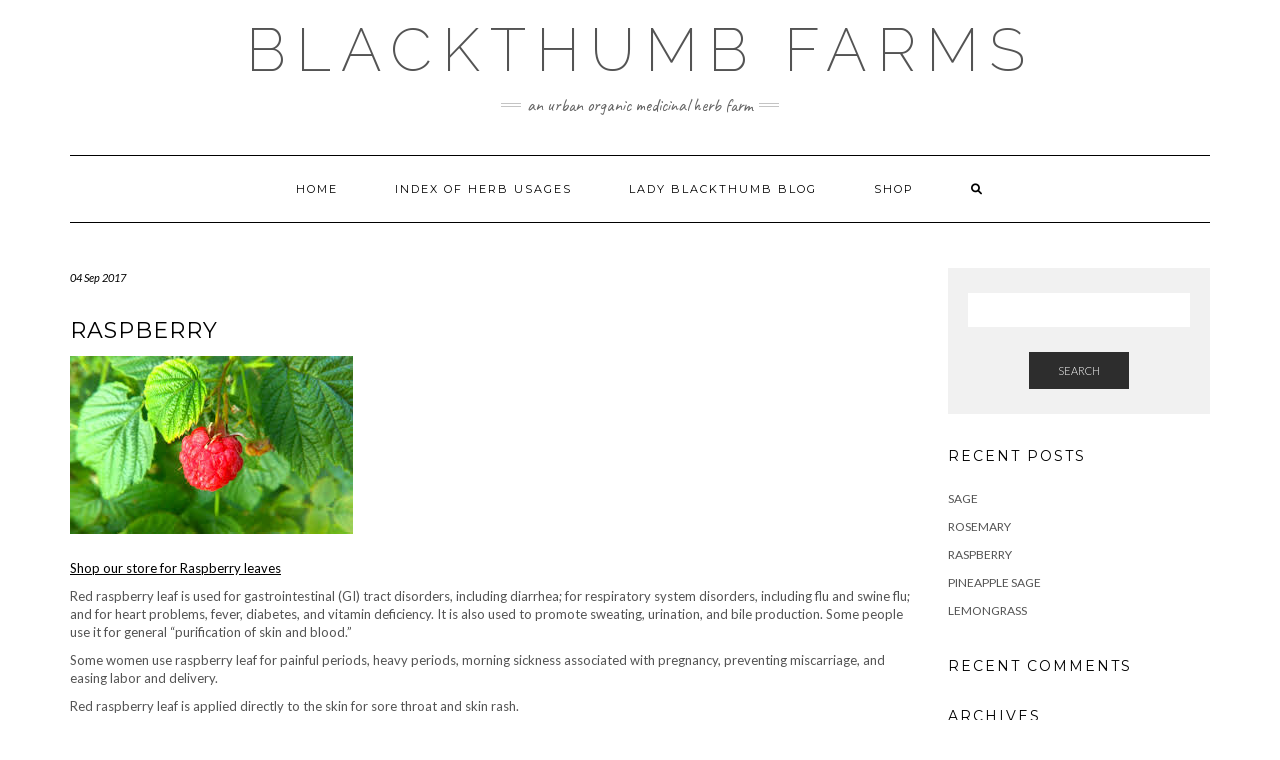

--- FILE ---
content_type: text/html; charset=UTF-8
request_url: https://blackthumbfarms.com/raspberry/
body_size: 9392
content:
<!DOCTYPE html>
<html lang="en-US">
<head>
    <meta charset="UTF-8" />
    <meta http-equiv="X-UA-Compatible" content="IE=edge" />
    <meta name="viewport" content="width=device-width, initial-scale=1" />
        <title>Raspberry &#8211; BlackThumb Farms</title>
<meta name='robots' content='max-image-preview:large' />
<link rel='dns-prefetch' href='//fonts.googleapis.com' />
<link href='https://fonts.gstatic.com' crossorigin rel='preconnect' />
<link rel="alternate" type="application/rss+xml" title="BlackThumb Farms &raquo; Feed" href="https://blackthumbfarms.com/feed/" />
<link rel="alternate" type="application/rss+xml" title="BlackThumb Farms &raquo; Comments Feed" href="https://blackthumbfarms.com/comments/feed/" />
<script type="text/javascript">
/* <![CDATA[ */
window._wpemojiSettings = {"baseUrl":"https:\/\/s.w.org\/images\/core\/emoji\/15.0.3\/72x72\/","ext":".png","svgUrl":"https:\/\/s.w.org\/images\/core\/emoji\/15.0.3\/svg\/","svgExt":".svg","source":{"concatemoji":"https:\/\/blackthumbfarms.com\/wp-includes\/js\/wp-emoji-release.min.js"}};
/*! This file is auto-generated */
!function(i,n){var o,s,e;function c(e){try{var t={supportTests:e,timestamp:(new Date).valueOf()};sessionStorage.setItem(o,JSON.stringify(t))}catch(e){}}function p(e,t,n){e.clearRect(0,0,e.canvas.width,e.canvas.height),e.fillText(t,0,0);var t=new Uint32Array(e.getImageData(0,0,e.canvas.width,e.canvas.height).data),r=(e.clearRect(0,0,e.canvas.width,e.canvas.height),e.fillText(n,0,0),new Uint32Array(e.getImageData(0,0,e.canvas.width,e.canvas.height).data));return t.every(function(e,t){return e===r[t]})}function u(e,t,n){switch(t){case"flag":return n(e,"\ud83c\udff3\ufe0f\u200d\u26a7\ufe0f","\ud83c\udff3\ufe0f\u200b\u26a7\ufe0f")?!1:!n(e,"\ud83c\uddfa\ud83c\uddf3","\ud83c\uddfa\u200b\ud83c\uddf3")&&!n(e,"\ud83c\udff4\udb40\udc67\udb40\udc62\udb40\udc65\udb40\udc6e\udb40\udc67\udb40\udc7f","\ud83c\udff4\u200b\udb40\udc67\u200b\udb40\udc62\u200b\udb40\udc65\u200b\udb40\udc6e\u200b\udb40\udc67\u200b\udb40\udc7f");case"emoji":return!n(e,"\ud83d\udc26\u200d\u2b1b","\ud83d\udc26\u200b\u2b1b")}return!1}function f(e,t,n){var r="undefined"!=typeof WorkerGlobalScope&&self instanceof WorkerGlobalScope?new OffscreenCanvas(300,150):i.createElement("canvas"),a=r.getContext("2d",{willReadFrequently:!0}),o=(a.textBaseline="top",a.font="600 32px Arial",{});return e.forEach(function(e){o[e]=t(a,e,n)}),o}function t(e){var t=i.createElement("script");t.src=e,t.defer=!0,i.head.appendChild(t)}"undefined"!=typeof Promise&&(o="wpEmojiSettingsSupports",s=["flag","emoji"],n.supports={everything:!0,everythingExceptFlag:!0},e=new Promise(function(e){i.addEventListener("DOMContentLoaded",e,{once:!0})}),new Promise(function(t){var n=function(){try{var e=JSON.parse(sessionStorage.getItem(o));if("object"==typeof e&&"number"==typeof e.timestamp&&(new Date).valueOf()<e.timestamp+604800&&"object"==typeof e.supportTests)return e.supportTests}catch(e){}return null}();if(!n){if("undefined"!=typeof Worker&&"undefined"!=typeof OffscreenCanvas&&"undefined"!=typeof URL&&URL.createObjectURL&&"undefined"!=typeof Blob)try{var e="postMessage("+f.toString()+"("+[JSON.stringify(s),u.toString(),p.toString()].join(",")+"));",r=new Blob([e],{type:"text/javascript"}),a=new Worker(URL.createObjectURL(r),{name:"wpTestEmojiSupports"});return void(a.onmessage=function(e){c(n=e.data),a.terminate(),t(n)})}catch(e){}c(n=f(s,u,p))}t(n)}).then(function(e){for(var t in e)n.supports[t]=e[t],n.supports.everything=n.supports.everything&&n.supports[t],"flag"!==t&&(n.supports.everythingExceptFlag=n.supports.everythingExceptFlag&&n.supports[t]);n.supports.everythingExceptFlag=n.supports.everythingExceptFlag&&!n.supports.flag,n.DOMReady=!1,n.readyCallback=function(){n.DOMReady=!0}}).then(function(){return e}).then(function(){var e;n.supports.everything||(n.readyCallback(),(e=n.source||{}).concatemoji?t(e.concatemoji):e.wpemoji&&e.twemoji&&(t(e.twemoji),t(e.wpemoji)))}))}((window,document),window._wpemojiSettings);
/* ]]> */
</script>
<style id='wp-emoji-styles-inline-css' type='text/css'>

	img.wp-smiley, img.emoji {
		display: inline !important;
		border: none !important;
		box-shadow: none !important;
		height: 1em !important;
		width: 1em !important;
		margin: 0 0.07em !important;
		vertical-align: -0.1em !important;
		background: none !important;
		padding: 0 !important;
	}
</style>
<link rel='stylesheet' id='wp-block-library-css' href='https://blackthumbfarms.com/wp-includes/css/dist/block-library/style.min.css' type='text/css' media='all' />
<style id='classic-theme-styles-inline-css' type='text/css'>
/*! This file is auto-generated */
.wp-block-button__link{color:#fff;background-color:#32373c;border-radius:9999px;box-shadow:none;text-decoration:none;padding:calc(.667em + 2px) calc(1.333em + 2px);font-size:1.125em}.wp-block-file__button{background:#32373c;color:#fff;text-decoration:none}
</style>
<style id='global-styles-inline-css' type='text/css'>
:root{--wp--preset--aspect-ratio--square: 1;--wp--preset--aspect-ratio--4-3: 4/3;--wp--preset--aspect-ratio--3-4: 3/4;--wp--preset--aspect-ratio--3-2: 3/2;--wp--preset--aspect-ratio--2-3: 2/3;--wp--preset--aspect-ratio--16-9: 16/9;--wp--preset--aspect-ratio--9-16: 9/16;--wp--preset--color--black: #000000;--wp--preset--color--cyan-bluish-gray: #abb8c3;--wp--preset--color--white: #ffffff;--wp--preset--color--pale-pink: #f78da7;--wp--preset--color--vivid-red: #cf2e2e;--wp--preset--color--luminous-vivid-orange: #ff6900;--wp--preset--color--luminous-vivid-amber: #fcb900;--wp--preset--color--light-green-cyan: #7bdcb5;--wp--preset--color--vivid-green-cyan: #00d084;--wp--preset--color--pale-cyan-blue: #8ed1fc;--wp--preset--color--vivid-cyan-blue: #0693e3;--wp--preset--color--vivid-purple: #9b51e0;--wp--preset--gradient--vivid-cyan-blue-to-vivid-purple: linear-gradient(135deg,rgba(6,147,227,1) 0%,rgb(155,81,224) 100%);--wp--preset--gradient--light-green-cyan-to-vivid-green-cyan: linear-gradient(135deg,rgb(122,220,180) 0%,rgb(0,208,130) 100%);--wp--preset--gradient--luminous-vivid-amber-to-luminous-vivid-orange: linear-gradient(135deg,rgba(252,185,0,1) 0%,rgba(255,105,0,1) 100%);--wp--preset--gradient--luminous-vivid-orange-to-vivid-red: linear-gradient(135deg,rgba(255,105,0,1) 0%,rgb(207,46,46) 100%);--wp--preset--gradient--very-light-gray-to-cyan-bluish-gray: linear-gradient(135deg,rgb(238,238,238) 0%,rgb(169,184,195) 100%);--wp--preset--gradient--cool-to-warm-spectrum: linear-gradient(135deg,rgb(74,234,220) 0%,rgb(151,120,209) 20%,rgb(207,42,186) 40%,rgb(238,44,130) 60%,rgb(251,105,98) 80%,rgb(254,248,76) 100%);--wp--preset--gradient--blush-light-purple: linear-gradient(135deg,rgb(255,206,236) 0%,rgb(152,150,240) 100%);--wp--preset--gradient--blush-bordeaux: linear-gradient(135deg,rgb(254,205,165) 0%,rgb(254,45,45) 50%,rgb(107,0,62) 100%);--wp--preset--gradient--luminous-dusk: linear-gradient(135deg,rgb(255,203,112) 0%,rgb(199,81,192) 50%,rgb(65,88,208) 100%);--wp--preset--gradient--pale-ocean: linear-gradient(135deg,rgb(255,245,203) 0%,rgb(182,227,212) 50%,rgb(51,167,181) 100%);--wp--preset--gradient--electric-grass: linear-gradient(135deg,rgb(202,248,128) 0%,rgb(113,206,126) 100%);--wp--preset--gradient--midnight: linear-gradient(135deg,rgb(2,3,129) 0%,rgb(40,116,252) 100%);--wp--preset--font-size--small: 13px;--wp--preset--font-size--medium: 20px;--wp--preset--font-size--large: 36px;--wp--preset--font-size--x-large: 42px;--wp--preset--spacing--20: 0.44rem;--wp--preset--spacing--30: 0.67rem;--wp--preset--spacing--40: 1rem;--wp--preset--spacing--50: 1.5rem;--wp--preset--spacing--60: 2.25rem;--wp--preset--spacing--70: 3.38rem;--wp--preset--spacing--80: 5.06rem;--wp--preset--shadow--natural: 6px 6px 9px rgba(0, 0, 0, 0.2);--wp--preset--shadow--deep: 12px 12px 50px rgba(0, 0, 0, 0.4);--wp--preset--shadow--sharp: 6px 6px 0px rgba(0, 0, 0, 0.2);--wp--preset--shadow--outlined: 6px 6px 0px -3px rgba(255, 255, 255, 1), 6px 6px rgba(0, 0, 0, 1);--wp--preset--shadow--crisp: 6px 6px 0px rgba(0, 0, 0, 1);}:where(.is-layout-flex){gap: 0.5em;}:where(.is-layout-grid){gap: 0.5em;}body .is-layout-flex{display: flex;}.is-layout-flex{flex-wrap: wrap;align-items: center;}.is-layout-flex > :is(*, div){margin: 0;}body .is-layout-grid{display: grid;}.is-layout-grid > :is(*, div){margin: 0;}:where(.wp-block-columns.is-layout-flex){gap: 2em;}:where(.wp-block-columns.is-layout-grid){gap: 2em;}:where(.wp-block-post-template.is-layout-flex){gap: 1.25em;}:where(.wp-block-post-template.is-layout-grid){gap: 1.25em;}.has-black-color{color: var(--wp--preset--color--black) !important;}.has-cyan-bluish-gray-color{color: var(--wp--preset--color--cyan-bluish-gray) !important;}.has-white-color{color: var(--wp--preset--color--white) !important;}.has-pale-pink-color{color: var(--wp--preset--color--pale-pink) !important;}.has-vivid-red-color{color: var(--wp--preset--color--vivid-red) !important;}.has-luminous-vivid-orange-color{color: var(--wp--preset--color--luminous-vivid-orange) !important;}.has-luminous-vivid-amber-color{color: var(--wp--preset--color--luminous-vivid-amber) !important;}.has-light-green-cyan-color{color: var(--wp--preset--color--light-green-cyan) !important;}.has-vivid-green-cyan-color{color: var(--wp--preset--color--vivid-green-cyan) !important;}.has-pale-cyan-blue-color{color: var(--wp--preset--color--pale-cyan-blue) !important;}.has-vivid-cyan-blue-color{color: var(--wp--preset--color--vivid-cyan-blue) !important;}.has-vivid-purple-color{color: var(--wp--preset--color--vivid-purple) !important;}.has-black-background-color{background-color: var(--wp--preset--color--black) !important;}.has-cyan-bluish-gray-background-color{background-color: var(--wp--preset--color--cyan-bluish-gray) !important;}.has-white-background-color{background-color: var(--wp--preset--color--white) !important;}.has-pale-pink-background-color{background-color: var(--wp--preset--color--pale-pink) !important;}.has-vivid-red-background-color{background-color: var(--wp--preset--color--vivid-red) !important;}.has-luminous-vivid-orange-background-color{background-color: var(--wp--preset--color--luminous-vivid-orange) !important;}.has-luminous-vivid-amber-background-color{background-color: var(--wp--preset--color--luminous-vivid-amber) !important;}.has-light-green-cyan-background-color{background-color: var(--wp--preset--color--light-green-cyan) !important;}.has-vivid-green-cyan-background-color{background-color: var(--wp--preset--color--vivid-green-cyan) !important;}.has-pale-cyan-blue-background-color{background-color: var(--wp--preset--color--pale-cyan-blue) !important;}.has-vivid-cyan-blue-background-color{background-color: var(--wp--preset--color--vivid-cyan-blue) !important;}.has-vivid-purple-background-color{background-color: var(--wp--preset--color--vivid-purple) !important;}.has-black-border-color{border-color: var(--wp--preset--color--black) !important;}.has-cyan-bluish-gray-border-color{border-color: var(--wp--preset--color--cyan-bluish-gray) !important;}.has-white-border-color{border-color: var(--wp--preset--color--white) !important;}.has-pale-pink-border-color{border-color: var(--wp--preset--color--pale-pink) !important;}.has-vivid-red-border-color{border-color: var(--wp--preset--color--vivid-red) !important;}.has-luminous-vivid-orange-border-color{border-color: var(--wp--preset--color--luminous-vivid-orange) !important;}.has-luminous-vivid-amber-border-color{border-color: var(--wp--preset--color--luminous-vivid-amber) !important;}.has-light-green-cyan-border-color{border-color: var(--wp--preset--color--light-green-cyan) !important;}.has-vivid-green-cyan-border-color{border-color: var(--wp--preset--color--vivid-green-cyan) !important;}.has-pale-cyan-blue-border-color{border-color: var(--wp--preset--color--pale-cyan-blue) !important;}.has-vivid-cyan-blue-border-color{border-color: var(--wp--preset--color--vivid-cyan-blue) !important;}.has-vivid-purple-border-color{border-color: var(--wp--preset--color--vivid-purple) !important;}.has-vivid-cyan-blue-to-vivid-purple-gradient-background{background: var(--wp--preset--gradient--vivid-cyan-blue-to-vivid-purple) !important;}.has-light-green-cyan-to-vivid-green-cyan-gradient-background{background: var(--wp--preset--gradient--light-green-cyan-to-vivid-green-cyan) !important;}.has-luminous-vivid-amber-to-luminous-vivid-orange-gradient-background{background: var(--wp--preset--gradient--luminous-vivid-amber-to-luminous-vivid-orange) !important;}.has-luminous-vivid-orange-to-vivid-red-gradient-background{background: var(--wp--preset--gradient--luminous-vivid-orange-to-vivid-red) !important;}.has-very-light-gray-to-cyan-bluish-gray-gradient-background{background: var(--wp--preset--gradient--very-light-gray-to-cyan-bluish-gray) !important;}.has-cool-to-warm-spectrum-gradient-background{background: var(--wp--preset--gradient--cool-to-warm-spectrum) !important;}.has-blush-light-purple-gradient-background{background: var(--wp--preset--gradient--blush-light-purple) !important;}.has-blush-bordeaux-gradient-background{background: var(--wp--preset--gradient--blush-bordeaux) !important;}.has-luminous-dusk-gradient-background{background: var(--wp--preset--gradient--luminous-dusk) !important;}.has-pale-ocean-gradient-background{background: var(--wp--preset--gradient--pale-ocean) !important;}.has-electric-grass-gradient-background{background: var(--wp--preset--gradient--electric-grass) !important;}.has-midnight-gradient-background{background: var(--wp--preset--gradient--midnight) !important;}.has-small-font-size{font-size: var(--wp--preset--font-size--small) !important;}.has-medium-font-size{font-size: var(--wp--preset--font-size--medium) !important;}.has-large-font-size{font-size: var(--wp--preset--font-size--large) !important;}.has-x-large-font-size{font-size: var(--wp--preset--font-size--x-large) !important;}
:where(.wp-block-post-template.is-layout-flex){gap: 1.25em;}:where(.wp-block-post-template.is-layout-grid){gap: 1.25em;}
:where(.wp-block-columns.is-layout-flex){gap: 2em;}:where(.wp-block-columns.is-layout-grid){gap: 2em;}
:root :where(.wp-block-pullquote){font-size: 1.5em;line-height: 1.6;}
</style>
<link rel='stylesheet' id='kale-fonts-css' href='https://fonts.googleapis.com/css?family=Montserrat%3A400%2C700%7CLato%3A400%2C700%2C300%2C300italic%2C400italic%2C700italic%7CRaleway%3A200%7CCaveat&#038;subset=latin%2Clatin-ext' type='text/css' media='all' />
<link rel='stylesheet' id='bootstrap-css' href='https://blackthumbfarms.com/wp-content/themes/kale/assets/css/bootstrap.min.css' type='text/css' media='all' />
<link rel='stylesheet' id='bootstrap-select-css' href='https://blackthumbfarms.com/wp-content/themes/kale/assets/css/bootstrap-select.min.css' type='text/css' media='all' />
<link rel='stylesheet' id='smartmenus-bootstrap-css' href='https://blackthumbfarms.com/wp-content/themes/kale/assets/css/jquery.smartmenus.bootstrap.css' type='text/css' media='all' />
<link rel='stylesheet' id='fontawesome-css' href='https://blackthumbfarms.com/wp-content/themes/kale/assets/css/fontawesome.min.css' type='text/css' media='all' />
<link rel='stylesheet' id='fontawesome-all-css' href='https://blackthumbfarms.com/wp-content/themes/kale/assets/css/all.min.css' type='text/css' media='all' />
<link rel='stylesheet' id='owl-carousel-css' href='https://blackthumbfarms.com/wp-content/themes/kale/assets/css/owl.carousel.css' type='text/css' media='all' />
<link rel='stylesheet' id='kale-style-css' href='https://blackthumbfarms.com/wp-content/themes/kale/style.css' type='text/css' media='all' />
<link rel='stylesheet' id='recent-posts-widget-with-thumbnails-public-style-css' href='https://blackthumbfarms.com/wp-content/plugins/recent-posts-widget-with-thumbnails/public.css' type='text/css' media='all' />
<link rel='stylesheet' id='gmedia-global-frontend-css' href='https://blackthumbfarms.com/wp-content/plugins/grand-media/assets/gmedia.global.front.css' type='text/css' media='all' />
<!--[if lt IE 9]>
<script type="text/javascript" src="https://blackthumbfarms.com/wp-content/themes/kale/assets/js/html5shiv.min.js" id="kale-html5-js"></script>
<![endif]-->
<!--[if lt IE 9]>
<script type="text/javascript" src="https://blackthumbfarms.com/wp-content/themes/kale/assets/js/respond.min.js" id="kale-respond-js"></script>
<![endif]-->
<script type="text/javascript" src="https://blackthumbfarms.com/wp-includes/js/jquery/jquery.min.js" id="jquery-core-js"></script>
<script type="text/javascript" src="https://blackthumbfarms.com/wp-includes/js/jquery/jquery-migrate.min.js" id="jquery-migrate-js"></script>
<link rel="https://api.w.org/" href="https://blackthumbfarms.com/wp-json/" /><link rel="alternate" title="JSON" type="application/json" href="https://blackthumbfarms.com/wp-json/wp/v2/posts/82" /><link rel="EditURI" type="application/rsd+xml" title="RSD" href="https://blackthumbfarms.com/xmlrpc.php?rsd" />
<link rel="canonical" href="https://blackthumbfarms.com/raspberry/" />
<link rel='shortlink' href='https://blackthumbfarms.com/?p=82' />
<link rel="alternate" title="oEmbed (JSON)" type="application/json+oembed" href="https://blackthumbfarms.com/wp-json/oembed/1.0/embed?url=https%3A%2F%2Fblackthumbfarms.com%2Fraspberry%2F" />
<link rel="alternate" title="oEmbed (XML)" type="text/xml+oembed" href="https://blackthumbfarms.com/wp-json/oembed/1.0/embed?url=https%3A%2F%2Fblackthumbfarms.com%2Fraspberry%2F&#038;format=xml" />

<!-- <meta name="GmediaGallery" version="1.24.1/1.8.0" license="" /> -->
<style type="text/css">.recentcomments a{display:inline !important;padding:0 !important;margin:0 !important;}</style>
<style type="text/css"></style>
<style>
.synved-social-resolution-single {
display: inline-block;
}
.synved-social-resolution-normal {
display: inline-block;
}
.synved-social-resolution-hidef {
display: none;
}

@media only screen and (min--moz-device-pixel-ratio: 2),
only screen and (-o-min-device-pixel-ratio: 2/1),
only screen and (-webkit-min-device-pixel-ratio: 2),
only screen and (min-device-pixel-ratio: 2),
only screen and (min-resolution: 2dppx),
only screen and (min-resolution: 192dpi) {
	.synved-social-resolution-normal {
	display: none;
	}
	.synved-social-resolution-hidef {
	display: inline-block;
	}
}
</style></head>

<body class="post-template-default single single-post postid-82 single-format-standard">
<a class="skip-link screen-reader-text" href="#content">
Skip to content</a>

<div class="main-wrapper">
    <div class="container">

        <!-- Header -->
        <header class="header" role="banner">

            
            <!-- Header Row 2 -->
            <div class="header-row-2">
                <div class="logo">
                    
												<div class="header-logo-text"><a href="https://blackthumbfarms.com/">BlackThumb Farms</a></div>
						
                                    </div>
                                <div class="tagline"><p>An Urban Organic Medicinal Herb Farm</p></div>
                            </div>
            <!-- /Header Row 2 -->


            <!-- Header Row 3 -->
            <div class="header-row-3">
                <nav class="navbar navbar-default" role="navigation" aria-label="Main navigation">
                    <div class="navbar-header">
                        <button type="button" class="navbar-toggle collapsed" data-toggle="collapse" data-target=".header-row-3 .navbar-collapse" aria-expanded="false">
                        <span class="sr-only">Toggle Navigation</span>
                        <span class="icon-bar"></span>
                        <span class="icon-bar"></span>
                        <span class="icon-bar"></span>
                        </button>
                    </div>
                    <!-- Navigation -->
                    <div class="navbar-collapse collapse"><ul id="menu-menu-1" class="nav navbar-nav"><li id="menu-item-5" class="menu-item menu-item-type-custom menu-item-object-custom menu-item-home menu-item-5"><a href="https://blackthumbfarms.com/">Home</a></li>
<li id="menu-item-114" class="menu-item menu-item-type-post_type menu-item-object-page menu-item-114"><a href="https://blackthumbfarms.com/index/">Index of Herb Usages</a></li>
<li id="menu-item-118" class="menu-item menu-item-type-post_type menu-item-object-page menu-item-118"><a href="https://blackthumbfarms.com/lady-blackthumb/">Lady BlackThumb Blog</a></li>
<li id="menu-item-117" class="menu-item menu-item-type-post_type menu-item-object-page menu-item-117"><a href="https://blackthumbfarms.com/shop/">Shop</a></li>
<li class="search">
        <a href="javascript:;" id="toggle-main_search" data-toggle="dropdown"><i class="fa fa-search"></i></a>
        <div class="dropdown-menu main_search">
            <form name="main_search" method="get" action="https://blackthumbfarms.com/">
                <input type="text" name="s" class="form-control" placeholder="Type here" />
            </form>
        </div>
    </li></ul></div>                    <!-- /Navigation -->
                </nav>
            </div>
            <!-- /Header Row 3 -->

        </header>
        <!-- /Header -->


<a id="content"></a>
<!-- Two Columns -->
<div class="row two-columns">

    <!-- Main Column -->
        <div class="main-column  col-md-9 " role="main">
        
        <!-- Post Content -->
        <div id="post-82" class="entry entry-post post-82 post type-post status-publish format-standard has-post-thumbnail hentry category-astringent category-burns category-cold-sores category-cold-flu category-diarrhea category-gastrointestinal category-menstrual category-mouth-irritation category-nausea category-rash category-respiratory category-scalds category-sore-throat category-sores category-stimulant category-stomach category-wounds">
            
            <div class="entry-header">
				                <div class="entry-meta">
                    <div class="entry-date date updated">04 Sep 2017</div>
                </div>
								<div class="clearfix"></div>
            </div>
            
                                    <h1 class="entry-title">Raspberry</h1>
                        
                            <div class="entry-thumb"><img width="283" height="178" src="https://blackthumbfarms.com/wp-content/uploads/2017/09/images-1-2.jpg" class="img-responsive wp-post-image" alt="Raspberry" decoding="async" fetchpriority="high" /></div>            
            <div class="single-content"><p><a href="https://blackthumbfarms.com/shop/medicinal-herbs/raspberry-leaves-1oz/">Shop our store for Raspberry leaves</a></p>
<p>Red raspberry leaf is used for gastrointestinal (GI) tract disorders, including diarrhea; for respiratory system disorders, including flu and swine flu; and for heart problems, fever, diabetes, and vitamin deficiency. It is also used to promote sweating, urination, and bile production. Some people use it for general &#8220;purification of skin and blood.”</p>
<p>Some women use raspberry leaf for painful periods, heavy periods, morning sickness associated with pregnancy, preventing miscarriage, and easing labor and delivery.</p>
<p>Red raspberry leaf is applied directly to the skin for sore throat and skin rash.</p>
<p>Astringent and stimulant. <strong>Raspberry Leaf Tea, made by the infusion of 1 OZ. of the dried leaves in a pint of boiling water</strong>, is employed as a gargle for sore mouths, canker of the throat, and as a wash for wounds and ulcers. The leaves, combined with the powdered bark of Slippery Elm, make a good poultice for cleansing wounds, burns and scalds, removing proud flesh and promoting healing.</p>
<p>An infusion of Raspberry leaves, taken cold, is a reliable remedy for extreme laxity of the bowels. The infusion alone, or as a component part of injections, never fails to give immediate relief. It is useful in stomach complaints of children.</p>
<p>Raspberry Leaf Tea is valuable during parturition. It should be taken freely &#8211; warm.</p>
<p><strong>Warnings</strong></p>
<p><strong>Hormone-sensitive conditions such as breast cancer, uterine cancer, ovarian cancer, endometriosis, or uterine fibroids</strong>: Red raspberry might act like estrogen. If you have any condition that might be made worse by exposure to estrogen, don’t use red raspberry.</p>
<p><strong>Preparation and Dosage</strong></p>
<p>Fluid extract, 1 to 2 drachms. The Raspberry grows wild as far north as lat. 70 degrees, and southward it appears to have been abundant on Mount Ida, in Asia Minor, lat. 39 degrees 40&#8242;. It was known to the Ancients, and Linnaeus retained the classic name of Ida, with which it was associated by Dioscorides. It was called in Greek Batos Idaia, and in Latin Rubus Idaea, the Bramble of Mount Ida. Gerard calls it Raspis or Hindberry, and Hindberry is a derivation of the Saxon name Hindbeer.</p>
<p>&#8220;Twas only to hear the yorling sing,</p>
<p>And pu&#8217; the crawflower round the spring,</p>
<p>The scarlet hep and the hindberrie,</p>
<p>And the nut that hang frae the hazel tree.&#8217;</p>
<p>The Wild Raspberry differs from the cultivated variety mainly in its size.</p>
<p><strong>RECIPES</strong></p>
<p><strong>Raspberry Wine </strong></p>
<p>To every 3 pints of fruit, carefully cleared from moldy or bad, put 1 quart of water; bruise the former. In 24 hours strain the liquor and put to every quart 1 lb. of sugar, of good middling quality, of Lisbon. If for white currants, use lump sugar. It is best to put the fruit, etc., into a large pan, and when, in three or four days, the scum rises, take that off before the liquor be put into the barrel. Those who make from their own gardens may not have a sufficiency to fill the barrel at once; the wine will not hurt if made in the pan in the above proportions, and added as the fruit ripens, and can be gathered in dry weather.</p>
<p>Keep an account of what is put in each time.</p>
<p><strong>Raspberry Vinegar </strong></p>
<p>Raspberry Vinegar is made either with malt vinegar or white vinegar (i.e. either white-wine vinegar or dilute acetic acid). Malt vinegar adds to the color, which with white vinegar generally needs the addition of a little caramel to deepen it. When made from the fruit 2 lb. of raspberries is required to a pint of vinegar. Another method is to acidulate Raspberry-juice with acetic acid and sweeten with plain syrup.</p>
<p><strong>Another Recipe for the Same </strong></p>
<p>Put 1 lb. of fine fruit into a china-bowl, and pour upon it 1 quart of the best white-wine vinegar; next day strain the liquor on 1 lb. of fresh raspberries; and the following day do the same, but do not squeeze the fruit, only drain the liquor as dry as you can from it. The last time pass it through a canvas, preciously wet with vinegar, to prevent waste. Put it into a stone jar, with 1 lb. of sugar to every pint of juice, broken into large lumps; stir it when melted, then put the jar into a saucepan of water or on a hot hearth, let it simmer and skim it. When cold, bottle it.</p>
<p>This is one of the most useful preparations that can be kept in a house, not only as affording the most refreshing beverage, but being of singular efficacy in complaints of the chest. A large spoonful or two in a tumbler of water. Be careful to use no glazed nor metal vessels for it.</p>
<p>&#8212;&#8211;(Old Cookery-Book.)</p>
<p><strong>Raspberry Brandy </strong></p>
<p>Pick fine dry fruit, put it into a stone jar, and the jar into a kettle of water, or on a hot hearth, till the juice will run; strain, and to every pint add 1/2 lb. of sugar, give one boil and skim it; when cold, put equal quantities of juice and brandy, shake well and bottle. Some people prefer it stronger of the brandy.</p>
<p>&#8212;&#8211;(Old Cookery-Book.)</p>
<p><strong>SOURCES</strong></p>
<p><a href="http://www.botanical.com/botanical/mgmh/r/raspbe05.html" target="_blank" rel="noopener">Botanical.com</a></p>
<p><a href="http://www.webmd.com/vitamins-supplements/ingredientmono-309-Raspberry+RED+RASPBERRY.aspx?activeIngredientId=309&amp;activeIngredientName=Raspberry+(RED+RASPBERRY)&amp;source=2" target="_blank" rel="noopener">WebMD</a></p>
<p><a href="https://www.herbal-supplement-resource.com/raspberry.html" target="_blank" rel="noopener">Herbal Supplement Resource</a></p>
</div>
            
                        <div class="entry-footer">
                <div class="entry-meta">
                    <div class="entry-author"><span>Author: </span><span class="vcard author author_name"><span class="fn"><a href="https://blackthumbfarms.com/author/brandicox/" title="Posts by brandicox" rel="author">brandicox</a></span></span></div>					<div class="entry-category"><span>Filed Under: </span><a href="https://blackthumbfarms.com/category/medicinal-herbs/astringent/" rel="category tag">Astringent</a>, <a href="https://blackthumbfarms.com/category/medicinal-herbs/burns/" rel="category tag">Burns</a>, <a href="https://blackthumbfarms.com/category/medicinal-herbs/cold-sores/" rel="category tag">Cold sores</a>, <a href="https://blackthumbfarms.com/category/medicinal-herbs/cold-flu/" rel="category tag">Cold-Flu</a>, <a href="https://blackthumbfarms.com/category/medicinal-herbs/diarrhea/" rel="category tag">Diarrhea</a>, <a href="https://blackthumbfarms.com/category/medicinal-herbs/gastrointestinal/" rel="category tag">Gastrointestinal</a>, <a href="https://blackthumbfarms.com/category/medicinal-herbs/menstrual/" rel="category tag">Menstrual</a>, <a href="https://blackthumbfarms.com/category/medicinal-herbs/mouth-irritation/" rel="category tag">Mouth irritation</a>, <a href="https://blackthumbfarms.com/category/medicinal-herbs/nausea/" rel="category tag">Nausea</a>, <a href="https://blackthumbfarms.com/category/medicinal-herbs/rash/" rel="category tag">Rash</a>, <a href="https://blackthumbfarms.com/category/medicinal-herbs/respiratory/" rel="category tag">Respiratory</a>, <a href="https://blackthumbfarms.com/category/medicinal-herbs/scalds/" rel="category tag">Scalds</a>, <a href="https://blackthumbfarms.com/category/medicinal-herbs/sore-throat/" rel="category tag">Sore throat</a>, <a href="https://blackthumbfarms.com/category/medicinal-herbs/sores/" rel="category tag">Sores</a>, <a href="https://blackthumbfarms.com/category/medicinal-herbs/stimulant/" rel="category tag">Stimulant</a>, <a href="https://blackthumbfarms.com/category/medicinal-herbs/stomach/" rel="category tag">Stomach</a>, <a href="https://blackthumbfarms.com/category/medicinal-herbs/wounds/" rel="category tag">Wounds</a></div>                                    </div>
            </div>
                    
        </div>
        <!-- /Post Content -->
        
                <hr />
        <div class="pagination-post">
            <div class="previous_post"><a href="https://blackthumbfarms.com/lemongrass/" rel="prev">Lemongrass</a></div>
            <div class="next_post"><a href="https://blackthumbfarms.com/rosemary/" rel="next">Rosemary</a></div>
        </div>
                
        <!-- Post Comments -->
          
        <!-- /Post Comments -->
        
    </div>
    <!-- /Main Column -->
    
    
    <!-- Sidebar -->
<aside class="sidebar sidebar-column  col-md-3 " role="complementary" aria-label="Primary sidebar"> 
    <div class="sidebar-default sidebar-block sidebar-no-borders"><div id="search-2" class="default-widget widget widget_search"><form role="search" method="get" class="search-form" action="https://blackthumbfarms.com/" role="search">
    <div class="form-group">
    	<input type="search" class="search-field form-control" value="" name="s" />
    </div>
    <div class="form-actions">
    	<button type="submit" class="btn btn-default">Search</button>
    </div>
</form>

<span class="search-trigger"><i class="fa fa-search"></i><span class="screen-reader-text">Searching is in progress</span></span>
</div>
		<div id="recent-posts-2" class="default-widget widget widget_recent_entries">
		<h3 class="widget-title"><span>Recent Posts</span></h3>
		<ul>
											<li>
					<a href="https://blackthumbfarms.com/sage/">Sage</a>
									</li>
											<li>
					<a href="https://blackthumbfarms.com/rosemary/">Rosemary</a>
									</li>
											<li>
					<a href="https://blackthumbfarms.com/raspberry/" aria-current="page">Raspberry</a>
									</li>
											<li>
					<a href="https://blackthumbfarms.com/pineapple-sage/">Pineapple Sage</a>
									</li>
											<li>
					<a href="https://blackthumbfarms.com/lemongrass/">Lemongrass</a>
									</li>
					</ul>

		</div><div id="recent-comments-2" class="default-widget widget widget_recent_comments"><h3 class="widget-title"><span>Recent Comments</span></h3><ul id="recentcomments"></ul></div><div id="archives-2" class="default-widget widget widget_archive"><h3 class="widget-title"><span>Archives</span></h3>
			<ul>
					<li><a href='https://blackthumbfarms.com/2017/09/'>September 2017</a></li>
			</ul>

			</div><div id="meta-2" class="default-widget widget widget_meta"><h3 class="widget-title"><span>Meta</span></h3>
		<ul>
						<li><a href="https://blackthumbfarms.com/wp-login.php">Log in</a></li>
			<li><a href="https://blackthumbfarms.com/feed/">Entries feed</a></li>
			<li><a href="https://blackthumbfarms.com/comments/feed/">Comments feed</a></li>

			<li><a href="https://wordpress.org/">WordPress.org</a></li>
		</ul>

		</div></div></aside>
<!-- /Sidebar -->    
</div>
<!-- /Two Columns -->
        
<hr />


        
        

<!-- /Footer Widgets -->
        
        <!-- Footer -->
        <div class="footer" role="contentinfo">
            
                        
                                    <div class="footer-copyright">Copyright &copy; 2026 <a href="https://www.lyrathemes.com/kale/">Kale</a></div>
                        
            <div class="footer-copyright">
                <ul class="credit">
                    <li><a href="https://www.lyrathemes.com/kale/">Kale</a> by LyraThemes.com.</li>
                </ul>
            </div>
            
        </div>
        <!-- /Footer -->
        
    </div><!-- /Container -->
</div><!-- /Main Wrapper -->

<script type="text/javascript" src="https://blackthumbfarms.com/wp-content/themes/kale/assets/js/bootstrap.min.js" id="bootstrap-js"></script>
<script type="text/javascript" src="https://blackthumbfarms.com/wp-content/themes/kale/assets/js/bootstrap-select.min.js" id="bootstrap-select-js"></script>
<script type="text/javascript" src="https://blackthumbfarms.com/wp-content/themes/kale/assets/js/jquery.smartmenus.js" id="smartmenus-js"></script>
<script type="text/javascript" src="https://blackthumbfarms.com/wp-content/themes/kale/assets/js/jquery.smartmenus.bootstrap.js" id="smartmenus-bootstrap-js"></script>
<script type="text/javascript" src="https://blackthumbfarms.com/wp-content/themes/kale/assets/js/owl.carousel.min.js" id="owl-carousel-js"></script>
<script type="text/javascript" src="https://blackthumbfarms.com/wp-content/themes/kale/assets/js/kale.js" id="kale-js-js"></script>
<script type="text/javascript" id="gmedia-global-frontend-js-extra">
/* <![CDATA[ */
var GmediaGallery = {"ajaxurl":"https:\/\/blackthumbfarms.com\/wp-admin\/admin-ajax.php","nonce":"83f10d5e4f","upload_dirurl":"https:\/\/blackthumbfarms.com\/wp-content\/grand-media","plugin_dirurl":"https:\/\/blackthumbfarms.com\/wp-content\/grand-media","license":"","license2":"","google_api_key":""};
/* ]]> */
</script>
<script type="text/javascript" src="https://blackthumbfarms.com/wp-content/plugins/grand-media/assets/gmedia.global.front.js" id="gmedia-global-frontend-js"></script>
</body>
</html>
